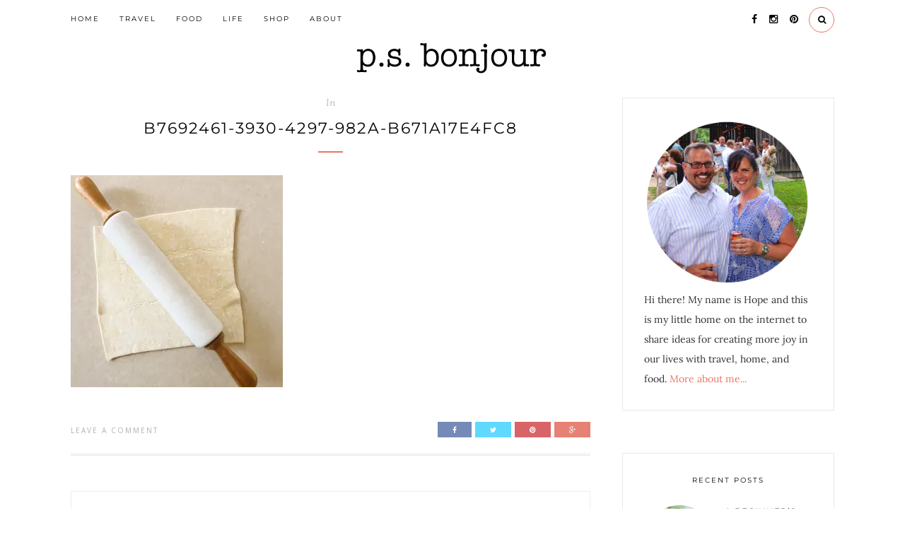

--- FILE ---
content_type: text/css
request_url: https://psbonjour.com/wp-content/themes/luciegrasso/css/slicknav.css?ver=f8d7daab9bc8a04592aa72cac3740a1d
body_size: 530
content:
/*
    Mobile Menu Core Style
*/

.slicknav_btn { position: relative; display: block; float: left;  cursor: pointer;}
.slicknav_menu  .slicknav_menutxt { display: block; line-height: 1.188em; float: left; }
.slicknav_menu .slicknav_icon { float: left; margin: 0.188em 0 0 0.438em; }
.slicknav_menu .slicknav_no-text { margin: 5px; }
.slicknav_menu .slicknav_icon-bar { display: block; width: 21px; height: 0.125em; }
.slicknav_btn .slicknav_icon-bar + .slicknav_icon-bar { margin-top: 5px; }
.slicknav_nav { clear: both }
.slicknav_nav ul,
.slicknav_nav li { display: block }
.slicknav_nav .slicknav_arrow { font-size: 0.8em; margin: 0 0 0 0.4em; }
.slicknav_nav .slicknav_item { cursor: pointer; }
.slicknav_nav .slicknav_row { display: block; }
.slicknav_nav a { display: block }
.slicknav_nav .slicknav_item a,
.slicknav_nav .slicknav_parent-link a { display: inline }
.slicknav_menu:before,
.slicknav_menu:after { content: " "; display: table; }
.slicknav_menu:after { clear: both }
/* IE6/7 support */
.slicknav_menu { *zoom: 1 }

/* 
    User Default Style
    Change the following styles to modify the appearance of the menu.
*/

.slicknav_menu {
    font-size:16px; 
    background-color: #FFF;
}
/* Button */
.slicknav_btn {
    margin: 15px 0;
    text-decoration:none;
    text-shadow: 0 1px 1px rgba(0,0,0,0.75);
    outline:none;
    
}
/* Button Text */
.slicknav_menu  .slicknav_menutxt {
    color: #FFF;
    font-weight: bold;
    text-shadow: 0 1px 3px #000;
}
/* Button Lines */
.slicknav_menu .slicknav_icon-bar {
  background-color: #000;
}

.slicknav_nav {
    color:#fff;
    margin:0;
    padding:0;
    font-size:0.875em;
    padding:15px 0;
    margin-top:10px;
    border-top:1px solid #E8E8E8;
}
.slicknav_nav, .slicknav_nav ul {
    list-style: none;
    overflow:hidden;
}
.slicknav_nav ul {
    padding:0;
    margin:0 0 0 20px;
}
.slicknav_nav a{
    padding: 8px 0;
    text-align:left;
    text-decoration:none;
    font-size:11px;
    letter-spacing:2px;
    color:#000;
    text-transform:uppercase;
    outline:none;
    font-family: 'Montserrat', sans-serif;
}
.slicknav_nav .slicknav_item a,
.slicknav_nav .slicknav_parent-link a {
    padding:0;
    margin:0;
}

.slicknav_nav .slicknav_txtnode {
     margin-left:15px;   
}


--- FILE ---
content_type: text/plain
request_url: https://www.google-analytics.com/j/collect?v=1&_v=j102&a=1237333236&t=pageview&_s=1&dl=https%3A%2F%2Fpsbonjour.com%2Fb7692461-3930-4297-982a-b671a17e4fc8%2F&ul=en-us%40posix&dt=B7692461-3930-4297-982A-B671A17E4FC8%20%E2%80%93%20p.s.%20bonjour&sr=1280x720&vp=1280x720&_u=IEBAAEABAAAAACAAI~&jid=1988967140&gjid=1024841220&cid=1980692916.1768772408&tid=UA-52261635-1&_gid=1173043503.1768772408&_r=1&_slc=1&z=687195978
body_size: -285
content:
2,cG-WQB635JYRM